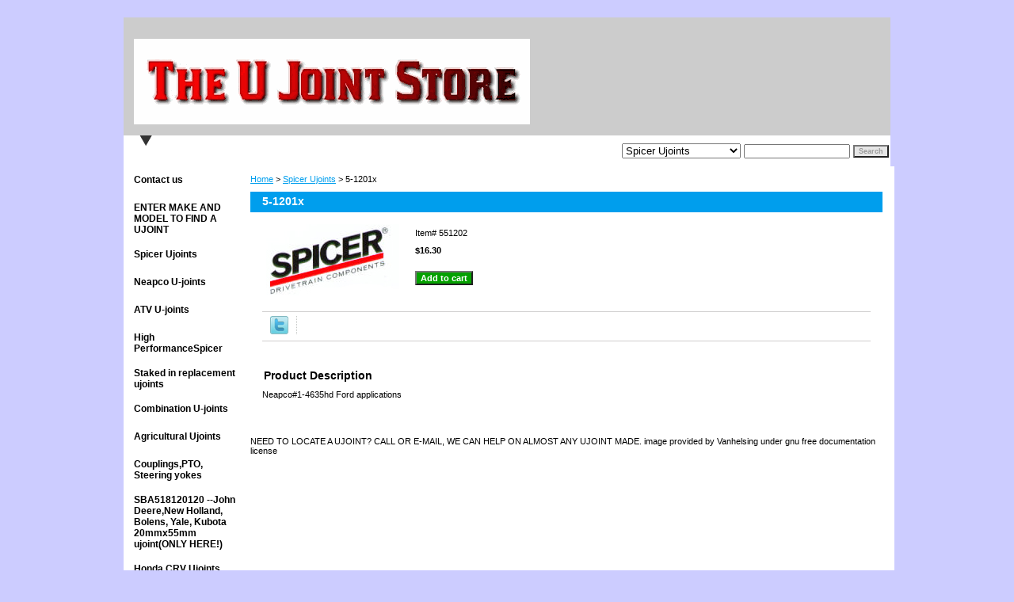

--- FILE ---
content_type: text/html
request_url: http://www.theujointstore.com/551202.html
body_size: 6610
content:
<!DOCTYPE html PUBLIC "-//W3C//DTD XHTML 1.0 Strict//EN" "http://www.w3.org/TR/xhtml1/DTD/xhtml1-strict.dtd"><html><head>
<link rel="image_src" href="https://s.turbifycdn.com/aah/yhst-66702628423733/5-1201x-13.gif" />
<meta property="og:image" content="https://s.turbifycdn.com/aah/yhst-66702628423733/5-1201x-13.gif" />
<title>5-1201x</title><meta name="Description" content="Neapco#1-4635hd
Ford applications" /><link rel="stylesheet" type="text/css" href="css-base.css" /><link rel="stylesheet" type="text/css" href="css-element.css" /><link rel="stylesheet" type="text/css" href="css-contents.css" /><link rel="stylesheet" type="text/css" href="css-edits.css" /></head><body class="vertical" id="itemtype"><script type="text/javascript" id="yfc_loader" src="https://turbifycdn.com/store/migration/loader-min-1.0.34.js?q=yhst-66702628423733&ts=1686693492&p=1&h=order.store.turbify.net"></script> <div id="ys_superbar">
	   <div id="ys_cpers">
		<div id="yscp_welcome_msg"></div>
		<div id="yscp_signin_link"></div>
		<div id="yscp_myaccount_link"></div>
		<div id="yscp_signout_link"></div>
	   </div>
	   <div id="yfc_mini"></div>
	   <div class="ys_clear"></div>
	</div>
      <div id="container"><div id="header"><ul id="nav-general"><li><a href="index.html">home</a></li><li><a href="info.html">about us</a></li><li><a href="privacypolicy.html">privacy policy</a></li><li><a href="mailto:jason@theujointstore.com">send email</a></li><li><a href="ind.html">site map</a></li><li><a href="https://order.store.turbify.net/yhst-66702628423733/cgi-bin/wg-order?yhst-66702628423733">view cart</a></li></ul><br class="clear" /><h3 id="brandmark"><a href="index.html" title=""><img src="https://s.turbifycdn.com/aah/yhst-66702628423733/neapco-u-joints-1.gif" width="500" height="108" border="0" hspace="0" vspace="0" alt="" /></a></h3></div><form id="searcharea" name="searcharea" action="nsearch.html" method="GET"><fieldset><label for="searchfield" class="labelfield"><select name="section"><option value="">All Categories</option><option value="contactus">Contact us </option><option value="danaspicer-ujoints" selected="selected" >Spicer Ujoints </option><option value="neapco-ujoints">Neapco U-joints </option><option value="atv-ujoints">ATV U-joints </option><option value="high-performancedanaspicer">High PerformanceSpicer </option><option value="staked-in-replacement-ujoints">Staked in replacement ujoints </option><option value="cou">Combination U-joints </option><option value="agricultural-ujoints">Agricultural Ujoints </option><option value="driveshaft-components">Couplings,PTO,         Steering yokes </option><option value="honda-crv-ujoints">Honda CRV Ujoints </option><option value="steering-ujoints">Steering Ujoints </option><option value="kia-sorento-ujoint">SORENTO UJOINTS  </option><option value="heavy-duty-ujoints">Heavy Duty Ujoints </option><option value="metric-ujoints">METRIC UJOINTS WITH OUTSIDE RETAINING CLIPS </option><option value="go-cart-ujoint">Go Cart Ujoint </option><option value="saturn-vuechevy-equinoxpontiac-torrent-awd-ujoints">Saturn Vue </option><option value="moto-guzzi">MOTO GUZZI </option><option value="tus10">TUS-10(430-10 replacement) </option><option value="rav-4-ujoin4">RAV 4 UJOINT </option><option value="toyota-tacoma-and-tundra-outside-snap-ring">Toyota Tacoma and Tundra outside snap ring </option><option value="suzuki-sx4">SUZUKI SX-4 </option><option value="inventory"> Bulk Inventory </option><option value="kubota-rtv---k771101250">KUBOTA RTV   (K7711-01250) </option><option value="mahindra-tractor-axle-ujoints">Mahindra Tractor axle ujoints </option><option value="popular-domestic-universal-joints">POPULAR DOMESTIC UNIVERSAL JOINTS </option><option value="isuzu-nprchevrolet-555500">Isuzu NPR-Chevrolet 5500XD (98020789) </option></select><input type="text" id="query" name="query" placeholder="" ></label><label for="searchsubmit" class="buttonlabel"><input type="submit" id="searchsubmit" class="ys_primary" value="Search" name="searchsubmit"><input type="hidden" value="yhst-66702628423733" name="vwcatalog"></label></fieldset></form>   <script type="text/javascript"> 
                    var isSafari = !!navigator.userAgent.match(/Version\/[\d\.]+.*Safari/); 
                    var isIOS = !!navigator.platform && /iPad|iPhone|iPod/.test(navigator.platform); 
                    if (isSafari && isIOS) { 
                        document.forms["searcharea"].onsubmit = function (searchAreaForm) { 
                            var elementsList = this.elements, queryString = '', url = '', action = this.action; 
                            for(var i = 0; i < elementsList.length; i++) { 
                                if (elementsList[i].name) { 
                                    if (queryString) { 
                                        queryString = queryString + "&" +  elementsList[i].name + "=" + encodeURIComponent(elementsList[i].value); 
                                    } else { 
                                        queryString = elementsList[i].name + "=" + encodeURIComponent(elementsList[i].value); 
                                    } 
                                } 
                            } 
                            if (action.indexOf("?") == -1) { 
                                action = action + "?"; 
                            } 
                            url = action + queryString; 
                            window.location.href = url; 
                            return false; 
                        } 
                    } 
                </script> 
        <div id="bodyshell"><div id="bodycontent"><div class="breadcrumbs"><a href="index.html">Home</a> &gt; <a href="danaspicer-ujoints.html">Spicer Ujoints</a> &gt; 5-1201x</div><div id="introtext">Can't find what you need? Please call or Email:
1-800-511-6264
jason@theujointstore.com<br /><br />Take photos. Email them to us. We can help.</div><div id="contentarea"><div><h1 id="item-contenttitle">5-1201x</h1><div id="itemarea"><img src="https://s.turbifycdn.com/aah/yhst-66702628423733/5-1201x-15.gif" width="168" height="90" border="0" hspace="0" vspace="0" alt="5-1201x" class="image-l" title="5-1201x" /><div class="itemform productInfo"><form method="POST" action="https://order.store.turbify.net/yhst-66702628423733/cgi-bin/wg-order?yhst-66702628423733+551202"><div class="code">Item# <em>551202</em></div><div class="price-bold">$16.30</div><input type="submit" value="Add to cart" class="ys_primary" title="Add to cart" /><input name="vwcatalog" type="hidden" value="yhst-66702628423733" /><input name="vwitem" type="hidden" value="551202" /><input type="hidden" name=".autodone" value="http://www.theujointstore.com/551202.html" /></form></div><div style="clear:both"></div><div class="ys_promoitempage" id="ys_promoitempage" itemid="551202" itemcode="551202" categoryflag="0"></div>
<script language="javascript">
document.getElementsByTagName('html')[0].setAttribute('xmlns:og', 'http://opengraphprotocol.org/schema/');
</script>
<div id="ys_social_top_hr"></div>
<div id="ys_social_media">
<div id="ys_social_tweet">
<script language="javascript">function tweetwindowopen(url,width,height){var left=parseInt((screen.availWidth/2)-(width/2));var top=parseInt((screen.availHeight/2)-(height/2));var prop="width="+width+",height="+height+",left="+left+",top="+top+",screenX="+left+",screenY="+top;window.open (NULL, url,'tweetwindow',prop);}</script>
<a href="javascript:void(0);" title="Tweet"><img id="ys_social_custom_tweet_icon" src="https://s.turbifycdn.com/ae/store/secure/twitter.png" onClick="tweetwindowopen('https://twitter.com/share?count=none&text=5-1201x&url=http%3a//www.theujointstore.com/551202.html',550, 514)"></a></div>
<!--[if gt IE 6]>
<div id="ys_social_v_separator"><img src="https://s.turbifycdn.com/ae/store/secure/v-separator.gif"></div>
<![endif]-->
<!--[if !IE]><!-->
<div id="ys_social_v_separator"><img src="https://s.turbifycdn.com/ae/store/secure/v-separator.gif"></div>
<!--<![endif]-->
<div id="ys_social_fblike">
<!--[if gt IE 6]>
<script language="javascript">
document.getElementsByTagName('html')[0].setAttribute('xmlns:fb', 'http://ogp.me/ns/fb#');
</script>
<div id="fb-root"></div><script>(function(d, s, id) {var js, fjs = d.getElementsByTagName(s)[0];if (d.getElementById(id)) return;js = d.createElement(s); js.id = id;js.src = '//connect.facebook.net/en_US/all.js#xfbml=1&appId=';fjs.parentNode.insertBefore(js, fjs);}(document, 'script', 'facebook-jssdk'));</script><fb:like href="http://www.theujointstore.com/551202.html" layout="standard" show_faces="false" width="350" action="like" colorscheme="light"></fb:like>
<![endif]-->
<!--[if !IE]><!-->
<script language="javascript">
document.getElementsByTagName('html')[0].setAttribute('xmlns:fb', 'http://ogp.me/ns/fb#');
</script>
<div id="fb-root"></div><script>(function(d, s, id) {var js, fjs = d.getElementsByTagName(s)[0];if (d.getElementById(id)) return;js = d.createElement(s); js.id = id;js.src = '//connect.facebook.net/en_US/all.js#xfbml=1&appId=';fjs.parentNode.insertBefore(js, fjs);}(document, 'script', 'facebook-jssdk'));</script><fb:like href="http://www.theujointstore.com/551202.html" layout="standard" show_faces="false" width="350" action="like" colorscheme="light"></fb:like>
<!--<![endif]-->
</div>
</div>
<div id="ys_social_bottom_hr"></div>
</div><div id="caption"><h2 id="itempage-captiontitle">Product Description</h2><div>Neapco#1-4635hd
Ford applications</div></div><br clear="all" /></div></div><div id="finaltext">NEED TO LOCATE A UJOINT? CALL OR E-MAIL, WE CAN HELP ON ALMOST ANY UJOINT MADE.
image provided by Vanhelsing under gnu free documentation license</div></div><div id="nav-product"><ul><li><a href="contactus.html" title="Contact us">Contact us</a></li><li><a href="https://ujointstores.com/price/" title=" ENTER MAKE AND MODEL TO FIND A UJOINT"> ENTER MAKE AND MODEL TO FIND A UJOINT</a></li><li><a href="danaspicer-ujoints.html" title="Spicer Ujoints">Spicer Ujoints</a></li><li><a href="neapco-ujoints.html" title="Neapco U-joints">Neapco U-joints</a></li><li><a href="atv-ujoints.html" title="ATV U-joints">ATV U-joints</a></li><li><a href="high-performancedanaspicer.html" title="High PerformanceSpicer">High PerformanceSpicer</a></li><li><a href="staked-in-replacement-ujoints.html" title="Staked in replacement ujoints">Staked in replacement ujoints</a></li><li><a href="cou.html" title="Combination U-joints">Combination U-joints</a></li><li><a href="agricultural-ujoints.html" title="Agricultural Ujoints">Agricultural Ujoints</a></li><li><a href="driveshaft-components.html" title="Couplings,PTO,         Steering yokes">Couplings,PTO,         Steering yokes</a></li><li><a href="jodeboya20uj.html" title="SBA518120120 --John Deere,New Holland,  Bolens, Yale, Kubota 20mmx55mm ujoint(ONLY HERE!)">SBA518120120 --John Deere,New Holland,  Bolens, Yale, Kubota 20mmx55mm ujoint(ONLY HERE!)</a></li><li><a href="honda-crv-ujoints.html" title="Honda CRV Ujoints">Honda CRV Ujoints</a></li><li><a href="steering-ujoints.html" title="Steering Ujoints">Steering Ujoints</a></li><li><a href="kia-sorento-ujoint.html" title="SORENTO UJOINTS ">SORENTO UJOINTS </a></li><li><a href="heavy-duty-ujoints.html" title="Heavy Duty Ujoints">Heavy Duty Ujoints</a></li><li><a href="metric-ujoints.html" title="METRIC UJOINTS WITH OUTSIDE RETAINING CLIPS">METRIC UJOINTS WITH OUTSIDE RETAINING CLIPS</a></li><li><a href="go-cart-ujoint.html" title="Go Cart Ujoint">Go Cart Ujoint</a></li><li><a href="saturn-vuechevy-equinoxpontiac-torrent-awd-ujoints.html" title="Saturn Vue">Saturn Vue</a></li><li><a href="moto-guzzi.html" title="MOTO GUZZI">MOTO GUZZI</a></li><li><a href="tus10.html" title="TUS-10(430-10 replacement)">TUS-10(430-10 replacement)</a></li><li><a href="rav-4-ujoin4.html" title="RAV 4 UJOINT">RAV 4 UJOINT</a></li><li><a href="toyota-tacoma-and-tundra-outside-snap-ring.html" title="Toyota Tacoma and Tundra outside snap ring">Toyota Tacoma and Tundra outside snap ring</a></li><li><a href="suzuki-sx4.html" title="SUZUKI SX-4">SUZUKI SX-4</a></li><li><a href="inventory.html" title=" Bulk Inventory"> Bulk Inventory</a></li><li><a href="kubota-rtv---k771101250.html" title="KUBOTA RTV   (K7711-01250)">KUBOTA RTV   (K7711-01250)</a></li><li><a href="mahindra-tractor-axle-ujoints.html" title="Mahindra Tractor axle ujoints">Mahindra Tractor axle ujoints</a></li><li><a href="popular-domestic-universal-joints.html" title="POPULAR DOMESTIC UNIVERSAL JOINTS">POPULAR DOMESTIC UNIVERSAL JOINTS</a></li><li><a href="isuzu-nprchevrolet-555500.html" title="Isuzu NPR-Chevrolet 5500XD (98020789)">Isuzu NPR-Chevrolet 5500XD (98020789)</a></li><li><a href="kubota-7072032110.html" title="KUBOTA (70720-32110)">KUBOTA (70720-32110)</a></li><li><a href="case-ujoint-110145521.html" title="CASE UJOINT #1014552C1">CASE UJOINT #1014552C1</a></li><li><a href="kubota-k756101220.html" title="KUBOTA (K7561-01220)">KUBOTA (K7561-01220)</a></li><li><a href="john-deere-al34709.html" title="JOHN DEERE (AL34709)">JOHN DEERE (AL34709)</a></li><li><a href="gwb-68710.html" title="GWB 687.10">GWB 687.10</a></li><li><a href="king-quad-inner-axle-ujoint.html" title="KING QUAD INNER AXLE UJOINT">KING QUAD INNER AXLE UJOINT</a></li></ul><div id="htmlbottom"><div id="badge" align="center" style="margin-top:15px;"><a href="http://www.luminate.com/merchant/" target="_blank"><img src="http://l.turbifycdn.com/a/i/us/smallbiz/gr/ecomby1_small.gif" width="82" height="29" border="0" align="middle" alt="ecommerce provided by Yahoo! Small Business"/></a></div></div></div></div><div id="footer"><span id="footer-links"><a href="index.html">home</a> | <a href="info.html">about us</a> | <a href="privacypolicy.html">privacy policy</a> | <a href="mailto:jason@theujointstore.com">send email</a> | <a href="ind.html">site map</a> | <a href="https://order.store.turbify.net/yhst-66702628423733/cgi-bin/wg-order?yhst-66702628423733">view cart</a></span><span id="copyright">Copyright � 2016 The U-joint Store. All Rights Reserved.</span></div></div></body>
<script type="text/javascript">var PAGE_ATTRS = {'storeId': 'yhst-66702628423733', 'itemId': '551202', 'isOrderable': '1', 'name': '5-1201x', 'salePrice': '16.30', 'listPrice': '16.30', 'brand': '', 'model': '', 'promoted': '', 'createTime': '1686693492', 'modifiedTime': '1686693492', 'catNamePath': 'Spicer U0', 'upc': ''};</script><!-- Google tag (gtag.js) -->  <script async src='https://www.googletagmanager.com/gtag/js?id=UA-80567550-1'></script><script> window.dataLayer = window.dataLayer || [];  function gtag(){dataLayer.push(arguments);}  gtag('js', new Date());  gtag('config', 'UA-80567550-1');</script><script> var YStore = window.YStore || {}; var GA_GLOBALS = window.GA_GLOBALS || {}; var GA_CLIENT_ID; try { YStore.GA = (function() { var isSearchPage = (typeof(window.location) === 'object' && typeof(window.location.href) === 'string' && window.location.href.indexOf('nsearch') !== -1); var isProductPage = (typeof(PAGE_ATTRS) === 'object' && PAGE_ATTRS.isOrderable === '1' && typeof(PAGE_ATTRS.name) === 'string'); function initGA() { } function setProductPageView() { PAGE_ATTRS.category = PAGE_ATTRS.catNamePath.replace(/ > /g, '/'); PAGE_ATTRS.category = PAGE_ATTRS.category.replace(/>/g, '/'); gtag('event', 'view_item', { currency: 'USD', value: parseFloat(PAGE_ATTRS.salePrice), items: [{ item_name: PAGE_ATTRS.name, item_category: PAGE_ATTRS.category, item_brand: PAGE_ATTRS.brand, price: parseFloat(PAGE_ATTRS.salePrice) }] }); } function defaultTrackAddToCart() { var all_forms = document.forms; document.addEventListener('DOMContentLoaded', event => { for (var i = 0; i < all_forms.length; i += 1) { if (typeof storeCheckoutDomain != 'undefined' && storeCheckoutDomain != 'order.store.turbify.net') { all_forms[i].addEventListener('submit', function(e) { if (typeof(GA_GLOBALS.dont_track_add_to_cart) !== 'undefined' && GA_GLOBALS.dont_track_add_to_cart === true) { return; } e = e || window.event; var target = e.target || e.srcElement; if (typeof(target) === 'object' && typeof(target.id) === 'string' && target.id.indexOf('yfc') === -1 && e.defaultPrevented === true) { return } e.preventDefault(); vwqnty = 1; if( typeof(target.vwquantity) !== 'undefined' ) { vwqnty = target.vwquantity.value; } if( vwqnty > 0 ) { gtag('event', 'add_to_cart', { value: parseFloat(PAGE_ATTRS.salePrice), currency: 'USD', items: [{ item_name: PAGE_ATTRS.name, item_category: PAGE_ATTRS.category, item_brand: PAGE_ATTRS.brand, price: parseFloat(PAGE_ATTRS.salePrice), quantity: e.target.vwquantity.value }] }); if (typeof(target) === 'object' && typeof(target.id) === 'string' && target.id.indexOf('yfc') != -1) { return; } if (typeof(target) === 'object') { target.submit(); } } }) } } }); } return { startPageTracking: function() { initGA(); if (isProductPage) { setProductPageView(); if (typeof(GA_GLOBALS.dont_track_add_to_cart) === 'undefined' || GA_GLOBALS.dont_track_add_to_cart !== true) { defaultTrackAddToCart() } } }, trackAddToCart: function(itemsList, callback) { itemsList = itemsList || []; if (itemsList.length === 0 && typeof(PAGE_ATTRS) === 'object') { if (typeof(PAGE_ATTRS.catNamePath) !== 'undefined') { PAGE_ATTRS.category = PAGE_ATTRS.catNamePath.replace(/ > /g, '/'); PAGE_ATTRS.category = PAGE_ATTRS.category.replace(/>/g, '/') } itemsList.push(PAGE_ATTRS) } if (itemsList.length === 0) { return; } var ga_cartItems = []; var orderTotal = 0; for (var i = 0; i < itemsList.length; i += 1) { var itemObj = itemsList[i]; var gaItemObj = {}; if (typeof(itemObj.id) !== 'undefined') { gaItemObj.id = itemObj.id } if (typeof(itemObj.name) !== 'undefined') { gaItemObj.name = itemObj.name } if (typeof(itemObj.category) !== 'undefined') { gaItemObj.category = itemObj.category } if (typeof(itemObj.brand) !== 'undefined') { gaItemObj.brand = itemObj.brand } if (typeof(itemObj.salePrice) !== 'undefined') { gaItemObj.price = itemObj.salePrice } if (typeof(itemObj.quantity) !== 'undefined') { gaItemObj.quantity = itemObj.quantity } ga_cartItems.push(gaItemObj); orderTotal += parseFloat(itemObj.salePrice) * itemObj.quantity; } gtag('event', 'add_to_cart', { value: orderTotal, currency: 'USD', items: ga_cartItems }); } } })(); YStore.GA.startPageTracking() } catch (e) { if (typeof(window.console) === 'object' && typeof(window.console.log) === 'function') { console.log('Error occurred while executing Google Analytics:'); console.log(e) } } </script> <script type="text/javascript">
csell_env = 'ue1';
 var storeCheckoutDomain = 'order.store.turbify.net';
</script>

<script type="text/javascript">
  function toOSTN(node){
    if(node.hasAttributes()){
      for (const attr of node.attributes) {
        node.setAttribute(attr.name,attr.value.replace(/(us-dc1-order|us-dc2-order|order)\.(store|stores)\.([a-z0-9-]+)\.(net|com)/g, storeCheckoutDomain));
      }
    }
  };
  document.addEventListener('readystatechange', event => {
  if(typeof storeCheckoutDomain != 'undefined' && storeCheckoutDomain != "order.store.turbify.net"){
    if (event.target.readyState === "interactive") {
      fromOSYN = document.getElementsByTagName('form');
        for (let i = 0; i < fromOSYN.length; i++) {
          toOSTN(fromOSYN[i]);
        }
      }
    }
  });
</script>
<script type="text/javascript">
// Begin Store Generated Code
 </script> <script type="text/javascript" src="https://s.turbifycdn.com/lq/ult/ylc_1.9.js" ></script> <script type="text/javascript" src="https://s.turbifycdn.com/ae/lib/smbiz/store/csell/beacon-a9518fc6e4.js" >
</script>
<script type="text/javascript">
// Begin Store Generated Code
 csell_page_data = {}; csell_page_rec_data = []; ts='TOK_STORE_ID';
</script>
<script type="text/javascript">
// Begin Store Generated Code
function csell_GLOBAL_INIT_TAG() { var csell_token_map = {}; csell_token_map['TOK_SPACEID'] = '2022276099'; csell_token_map['TOK_URL'] = ''; csell_token_map['TOK_STORE_ID'] = 'yhst-66702628423733'; csell_token_map['TOK_ITEM_ID_LIST'] = '551202'; csell_token_map['TOK_ORDER_HOST'] = 'order.store.turbify.net'; csell_token_map['TOK_BEACON_TYPE'] = 'prod'; csell_token_map['TOK_RAND_KEY'] = 't'; csell_token_map['TOK_IS_ORDERABLE'] = '1';  c = csell_page_data; var x = (typeof storeCheckoutDomain == 'string')?storeCheckoutDomain:'order.store.turbify.net'; var t = csell_token_map; c['s'] = t['TOK_SPACEID']; c['url'] = t['TOK_URL']; c['si'] = t[ts]; c['ii'] = t['TOK_ITEM_ID_LIST']; c['bt'] = t['TOK_BEACON_TYPE']; c['rnd'] = t['TOK_RAND_KEY']; c['io'] = t['TOK_IS_ORDERABLE']; YStore.addItemUrl = 'http%s://'+x+'/'+t[ts]+'/ymix/MetaController.html?eventName.addEvent&cartDS.shoppingcart_ROW0_m_orderItemVector_ROW0_m_itemId=%s&cartDS.shoppingcart_ROW0_m_orderItemVector_ROW0_m_quantity=1&ysco_key_cs_item=1&sectionId=ysco.cart&ysco_key_store_id='+t[ts]; } 
</script>
<script type="text/javascript">
// Begin Store Generated Code
function csell_REC_VIEW_TAG() {  var env = (typeof csell_env == 'string')?csell_env:'prod'; var p = csell_page_data; var a = '/sid='+p['si']+'/io='+p['io']+'/ii='+p['ii']+'/bt='+p['bt']+'-view'+'/en='+env; var r=Math.random(); YStore.CrossSellBeacon.renderBeaconWithRecData(p['url']+'/p/s='+p['s']+'/'+p['rnd']+'='+r+a); } 
</script>
<script type="text/javascript">
// Begin Store Generated Code
var csell_token_map = {}; csell_token_map['TOK_PAGE'] = 'p'; csell_token_map['TOK_CURR_SYM'] = '$'; csell_token_map['TOK_WS_URL'] = 'https://yhst-66702628423733.csell.store.turbify.net/cs/recommend?itemids=551202&location=p'; csell_token_map['TOK_SHOW_CS_RECS'] = 'false';  var t = csell_token_map; csell_GLOBAL_INIT_TAG(); YStore.page = t['TOK_PAGE']; YStore.currencySymbol = t['TOK_CURR_SYM']; YStore.crossSellUrl = t['TOK_WS_URL']; YStore.showCSRecs = t['TOK_SHOW_CS_RECS']; </script> <script type="text/javascript" src="https://s.turbifycdn.com/ae/store/secure/recs-1.3.2.2.js" ></script> <script type="text/javascript" >
</script>
</html>
<!-- html108.prod.store.e1a.lumsb.com Sat Jan 17 15:20:12 PST 2026 -->
